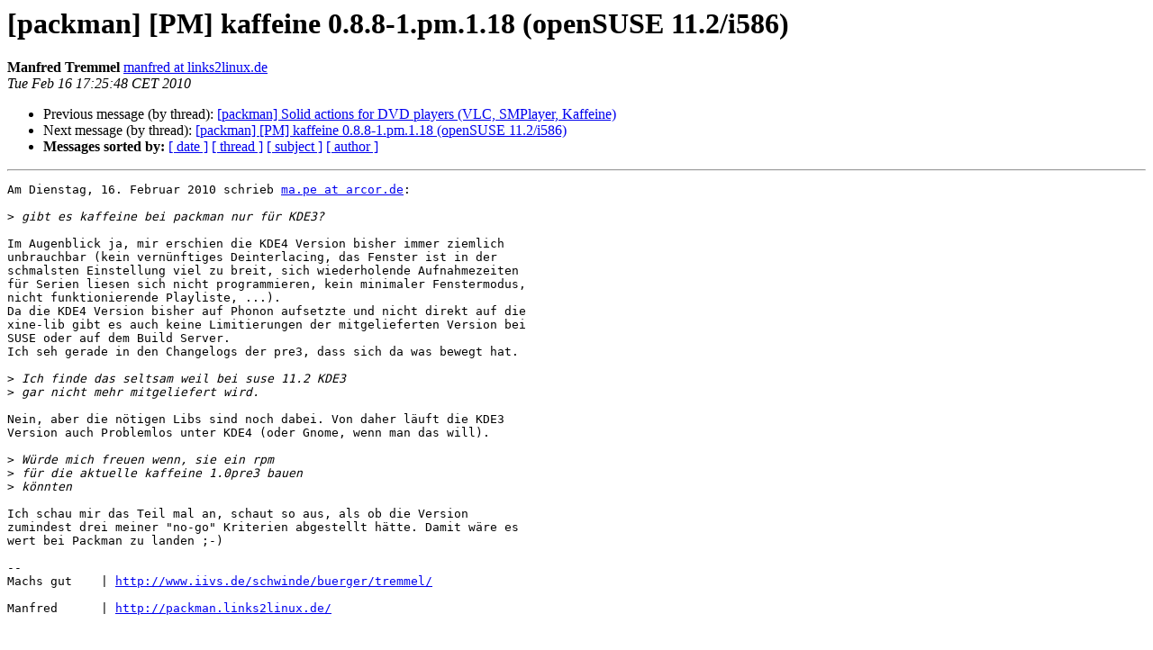

--- FILE ---
content_type: text/html; charset=utf-8
request_url: https://lists.links2linux.de/pipermail/packman/2010-February/008111.html
body_size: 1702
content:
<!DOCTYPE HTML PUBLIC "-//W3C//DTD HTML 4.01 Transitional//EN">
<HTML>
 <HEAD>
   <TITLE> [packman] [PM] kaffeine 0.8.8-1.pm.1.18 (openSUSE 11.2/i586)
   </TITLE>
   <LINK REL="Index" HREF="index.html" >
   <LINK REL="made" HREF="mailto:packman%40links2linux.de?Subject=Re%3A%20%5Bpackman%5D%20%5BPM%5D%20kaffeine%200.8.8-1.pm.1.18%20%28openSUSE%2011.2/i586%29&In-Reply-To=%3C201002161725.48226.manfred%40links2linux.de%3E">
   <META NAME="robots" CONTENT="index,nofollow">
   <style type="text/css">
       pre {
           white-space: pre-wrap;       /* css-2.1, curent FF, Opera, Safari */
           }
   </style>
   <META http-equiv="Content-Type" content="text/html; charset=utf-8">
   <LINK REL="Previous"  HREF="008110.html">
   <LINK REL="Next"  HREF="008114.html">
 </HEAD>
 <BODY BGCOLOR="#ffffff">
   <H1>[packman] [PM] kaffeine 0.8.8-1.pm.1.18 (openSUSE 11.2/i586)</H1>
    <B>Manfred Tremmel</B> 
    <A HREF="mailto:packman%40links2linux.de?Subject=Re%3A%20%5Bpackman%5D%20%5BPM%5D%20kaffeine%200.8.8-1.pm.1.18%20%28openSUSE%2011.2/i586%29&In-Reply-To=%3C201002161725.48226.manfred%40links2linux.de%3E"
       TITLE="[packman] [PM] kaffeine 0.8.8-1.pm.1.18 (openSUSE 11.2/i586)">manfred at links2linux.de
       </A><BR>
    <I>Tue Feb 16 17:25:48 CET 2010</I>
    <P><UL>
        <LI>Previous message (by thread): <A HREF="008110.html">[packman] Solid actions for DVD players (VLC, SMPlayer,	Kaffeine)
</A></li>
        <LI>Next message (by thread): <A HREF="008114.html">[packman] [PM] kaffeine 0.8.8-1.pm.1.18 (openSUSE 11.2/i586)
</A></li>
         <LI> <B>Messages sorted by:</B> 
              <a href="date.html#8111">[ date ]</a>
              <a href="thread.html#8111">[ thread ]</a>
              <a href="subject.html#8111">[ subject ]</a>
              <a href="author.html#8111">[ author ]</a>
         </LI>
       </UL>
    <HR>  
<!--beginarticle-->
<PRE>Am Dienstag, 16. Februar 2010 schrieb <A HREF="http://lists.links2linux.de/cgi-bin/mailman/listinfo/packman">ma.pe at arcor.de</A>:

&gt;<i> gibt es kaffeine bei packman nur für KDE3?
</I>
Im Augenblick ja, mir erschien die KDE4 Version bisher immer ziemlich 
unbrauchbar (kein vernünftiges Deinterlacing, das Fenster ist in der 
schmalsten Einstellung viel zu breit, sich wiederholende Aufnahmezeiten 
für Serien liesen sich nicht programmieren, kein minimaler Fenstermodus, 
nicht funktionierende Playliste, ...).
Da die KDE4 Version bisher auf Phonon aufsetzte und nicht direkt auf die 
xine-lib gibt es auch keine Limitierungen der mitgelieferten Version bei 
SUSE oder auf dem Build Server.
Ich seh gerade in den Changelogs der pre3, dass sich da was bewegt hat.

&gt;<i> Ich finde das seltsam weil bei suse 11.2 KDE3
</I>&gt;<i> gar nicht mehr mitgeliefert wird.
</I>
Nein, aber die nötigen Libs sind noch dabei. Von daher läuft die KDE3 
Version auch Problemlos unter KDE4 (oder Gnome, wenn man das will).

&gt;<i> Würde mich freuen wenn, sie ein rpm
</I>&gt;<i> für die aktuelle kaffeine 1.0pre3 bauen
</I>&gt;<i> könnten
</I>
Ich schau mir das Teil mal an, schaut so aus, als ob die Version 
zumindest drei meiner &quot;no-go&quot; Kriterien abgestellt hätte. Damit wäre es 
wert bei Packman zu landen ;-)

-- 
Machs gut    | <A HREF="http://www.iivs.de/schwinde/buerger/tremmel/">http://www.iivs.de/schwinde/buerger/tremmel/</A>

Manfred      | <A HREF="http://packman.links2linux.de/">http://packman.links2linux.de/</A>


</PRE>

<!--endarticle-->
    <HR>
    <P><UL>
        <!--threads-->
	<LI>Previous message (by thread): <A HREF="008110.html">[packman] Solid actions for DVD players (VLC, SMPlayer,	Kaffeine)
</A></li>
	<LI>Next message (by thread): <A HREF="008114.html">[packman] [PM] kaffeine 0.8.8-1.pm.1.18 (openSUSE 11.2/i586)
</A></li>
         <LI> <B>Messages sorted by:</B> 
              <a href="date.html#8111">[ date ]</a>
              <a href="thread.html#8111">[ thread ]</a>
              <a href="subject.html#8111">[ subject ]</a>
              <a href="author.html#8111">[ author ]</a>
         </LI>
       </UL>

<hr>
<a href="http://lists.links2linux.de/cgi-bin/mailman/listinfo/packman">More information about the Packman
mailing list</a><br>
</body></html>
